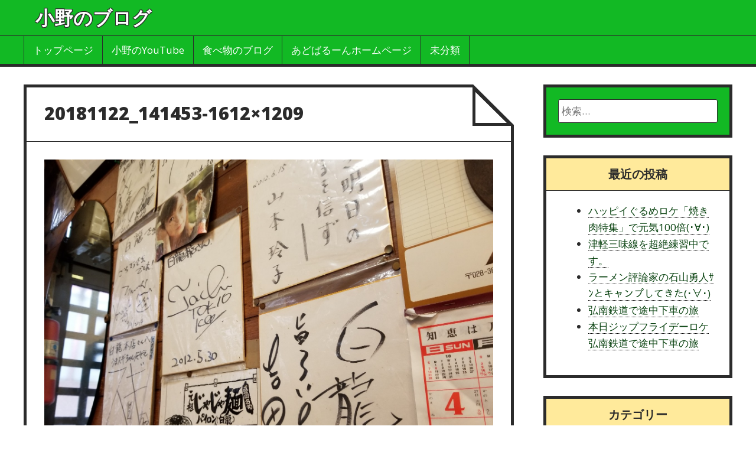

--- FILE ---
content_type: text/html; charset=UTF-8
request_url: http://adobarunn.xsrv.jp/20181122_141453-1612x1209/
body_size: 7131
content:
<!DOCTYPE html>
<html lang="ja" class="no-js">

<head>
<script type="text/javascript">
/* <![CDATA[ */
document.documentElement.className = document.documentElement.className.replace(new RegExp('(^|\\s)no-js(\\s|$)'), '$1js$2');
/* ]]> */
</script>
<meta charset="UTF-8">
<meta name="viewport" content="width=device-width, initial-scale=1">
<link rel="pingback" href="http://adobarunn.xsrv.jp/xmlrpc.php">
<title>20181122_141453-1612&#215;1209 &#8211; 小野のブログ</title>
<link rel='dns-prefetch' href='//s0.wp.com' />
<link rel='dns-prefetch' href='//fonts.googleapis.com' />
<link rel='dns-prefetch' href='//s.w.org' />
<link rel="alternate" type="application/rss+xml" title="小野のブログ &raquo; フィード" href="http://adobarunn.xsrv.jp/feed/" />
<link rel="alternate" type="application/rss+xml" title="小野のブログ &raquo; コメントフィード" href="http://adobarunn.xsrv.jp/comments/feed/" />
<link rel="alternate" type="application/rss+xml" title="小野のブログ &raquo; 20181122_141453-1612&#215;1209 のコメントのフィード" href="http://adobarunn.xsrv.jp/feed/?attachment_id=715" />
		<script type="text/javascript">
			window._wpemojiSettings = {"baseUrl":"https:\/\/s.w.org\/images\/core\/emoji\/11\/72x72\/","ext":".png","svgUrl":"https:\/\/s.w.org\/images\/core\/emoji\/11\/svg\/","svgExt":".svg","source":{"concatemoji":"http:\/\/adobarunn.xsrv.jp\/wp-includes\/js\/wp-emoji-release.min.js?ver=4.9.26"}};
			!function(e,a,t){var n,r,o,i=a.createElement("canvas"),p=i.getContext&&i.getContext("2d");function s(e,t){var a=String.fromCharCode;p.clearRect(0,0,i.width,i.height),p.fillText(a.apply(this,e),0,0);e=i.toDataURL();return p.clearRect(0,0,i.width,i.height),p.fillText(a.apply(this,t),0,0),e===i.toDataURL()}function c(e){var t=a.createElement("script");t.src=e,t.defer=t.type="text/javascript",a.getElementsByTagName("head")[0].appendChild(t)}for(o=Array("flag","emoji"),t.supports={everything:!0,everythingExceptFlag:!0},r=0;r<o.length;r++)t.supports[o[r]]=function(e){if(!p||!p.fillText)return!1;switch(p.textBaseline="top",p.font="600 32px Arial",e){case"flag":return s([55356,56826,55356,56819],[55356,56826,8203,55356,56819])?!1:!s([55356,57332,56128,56423,56128,56418,56128,56421,56128,56430,56128,56423,56128,56447],[55356,57332,8203,56128,56423,8203,56128,56418,8203,56128,56421,8203,56128,56430,8203,56128,56423,8203,56128,56447]);case"emoji":return!s([55358,56760,9792,65039],[55358,56760,8203,9792,65039])}return!1}(o[r]),t.supports.everything=t.supports.everything&&t.supports[o[r]],"flag"!==o[r]&&(t.supports.everythingExceptFlag=t.supports.everythingExceptFlag&&t.supports[o[r]]);t.supports.everythingExceptFlag=t.supports.everythingExceptFlag&&!t.supports.flag,t.DOMReady=!1,t.readyCallback=function(){t.DOMReady=!0},t.supports.everything||(n=function(){t.readyCallback()},a.addEventListener?(a.addEventListener("DOMContentLoaded",n,!1),e.addEventListener("load",n,!1)):(e.attachEvent("onload",n),a.attachEvent("onreadystatechange",function(){"complete"===a.readyState&&t.readyCallback()})),(n=t.source||{}).concatemoji?c(n.concatemoji):n.wpemoji&&n.twemoji&&(c(n.twemoji),c(n.wpemoji)))}(window,document,window._wpemojiSettings);
		</script>
		<style type="text/css">
img.wp-smiley,
img.emoji {
	display: inline !important;
	border: none !important;
	box-shadow: none !important;
	height: 1em !important;
	width: 1em !important;
	margin: 0 .07em !important;
	vertical-align: -0.1em !important;
	background: none !important;
	padding: 0 !important;
}
</style>
<link rel='stylesheet' id='dashicons-css'  href='http://adobarunn.xsrv.jp/wp-includes/css/dashicons.min.css?ver=4.9.26' type='text/css' media='all' />
<link rel='stylesheet' id='press-start-google-fonts-css'  href='//fonts.googleapis.com/css?family=Open+Sans%3A400%2C400italic%2C700%2C700italic%2C800%2C800italic&#038;ver=4.9.26' type='text/css' media='all' />
<link rel='stylesheet' id='press-start-style-css'  href='http://adobarunn.xsrv.jp/wp-content/themes/press-start/assets/css/style.css?ver=2.2.0' type='text/css' media='all' />
<link rel='stylesheet' id='jetpack-widget-social-icons-styles-css'  href='http://adobarunn.xsrv.jp/wp-content/plugins/jetpack/modules/widgets/social-icons/social-icons.css?ver=20170506' type='text/css' media='all' />
<link rel='stylesheet' id='jetpack_css-css'  href='http://adobarunn.xsrv.jp/wp-content/plugins/jetpack/css/jetpack.css?ver=6.4.6' type='text/css' media='all' />
<script type='text/javascript' src='http://adobarunn.xsrv.jp/wp-includes/js/jquery/jquery.js?ver=1.12.4'></script>
<script type='text/javascript' src='http://adobarunn.xsrv.jp/wp-includes/js/jquery/jquery-migrate.min.js?ver=1.4.1'></script>
<link rel='https://api.w.org/' href='http://adobarunn.xsrv.jp/wp-json/' />
<link rel="EditURI" type="application/rsd+xml" title="RSD" href="http://adobarunn.xsrv.jp/xmlrpc.php?rsd" />
<link rel="wlwmanifest" type="application/wlwmanifest+xml" href="http://adobarunn.xsrv.jp/wp-includes/wlwmanifest.xml" /> 
<meta name="generator" content="WordPress 4.9.26" />
<link rel='shortlink' href='https://wp.me/aaeh8N-bx' />
<link rel="alternate" type="application/json+oembed" href="http://adobarunn.xsrv.jp/wp-json/oembed/1.0/embed?url=http%3A%2F%2Fadobarunn.xsrv.jp%2F20181122_141453-1612x1209%2F" />
<link rel="alternate" type="text/xml+oembed" href="http://adobarunn.xsrv.jp/wp-json/oembed/1.0/embed?url=http%3A%2F%2Fadobarunn.xsrv.jp%2F20181122_141453-1612x1209%2F&#038;format=xml" />

<link rel='dns-prefetch' href='//v0.wordpress.com'/>
<style type='text/css'>img#wpstats{display:none}</style>
<!-- Jetpack Open Graph Tags -->
<meta property="og:type" content="article" />
<meta property="og:title" content="20181122_141453-1612&#215;1209" />
<meta property="og:url" content="http://adobarunn.xsrv.jp/20181122_141453-1612x1209/" />
<meta property="og:description" content="詳しくは投稿をご覧ください。" />
<meta property="article:published_time" content="2018-11-22T12:45:32+00:00" />
<meta property="article:modified_time" content="2018-11-22T12:45:32+00:00" />
<meta property="og:site_name" content="小野のブログ" />
<meta property="og:image" content="http://adobarunn.xsrv.jp/wp-content/uploads/2018/11/20181122_141453-1612x1209.jpg" />
<meta property="og:locale" content="ja_JP" />
<meta name="twitter:text:title" content="20181122_141453-1612&#215;1209" />
<meta name="twitter:image" content="http://adobarunn.xsrv.jp/wp-content/uploads/2018/08/cropped--270x270.jpg" />
<meta name="twitter:card" content="summary" />
<meta name="twitter:description" content="詳しくは投稿をご覧ください。" />

<!-- End Jetpack Open Graph Tags -->
<style type="text/css" id="full-size-background-css">
body.full-size-background{
	background-size: cover;
	background-attachment: fixed;
}
</style>
<link rel="icon" href="http://adobarunn.xsrv.jp/wp-content/uploads/2018/08/cropped--32x32.jpg" sizes="32x32" />
<link rel="icon" href="http://adobarunn.xsrv.jp/wp-content/uploads/2018/08/cropped--192x192.jpg" sizes="192x192" />
<link rel="apple-touch-icon-precomposed" href="http://adobarunn.xsrv.jp/wp-content/uploads/2018/08/cropped--180x180.jpg" />
<meta name="msapplication-TileImage" content="http://adobarunn.xsrv.jp/wp-content/uploads/2018/08/cropped--270x270.jpg" />
	
	<script async src="//pagead2.googlesyndication.com/pagead/js/adsbygoogle.js"></script>
<script>
     (adsbygoogle = window.adsbygoogle || []).push({
          google_ad_client: "ca-pub-7505513125735929",
          enable_page_level_ads: true
     });
</script>
	
</head>

<body class="attachment attachment-template-default single single-attachment postid-715 attachmentid-715 attachment-jpeg wordpress ltr parent-theme logged-out singular sidebar-primary-active menu-primary-active wp-is-not-mobile layout-content-sidebar1">
	
	
<div id="container">

	<div class="skip-link">
	<a class="screen-reader-text" href="">コンテンツにスキップ</a>
</div>

	<header role="banner" id="header">

	<div class="header-wrap">

		<div class="menu-toggle" id="menu-toggle-primary">
			<a href="#menu-toggle-primary" class="menu-toggle-button button"><span class="screen-reader-text">メニュー１</span></a>
		</div>

		<div id="branding">

							<p id="site-title"><a rel="home" href="http://adobarunn.xsrv.jp/">小野のブログ</a></p>
			
		</div><!-- #branding -->

	</div>

</header><!-- #header-->
	<nav role="navigation" class="menu" id="menu-primary">

	<div class="menu-container menu-dropdown">

		<div class="wrap"><ul id="menu-primary-items" class="menu-items"><li id="menu-item-41" class="menu-item menu-item-type-custom menu-item-object-custom menu-item-home menu-item-41"><a href="http://adobarunn.xsrv.jp">トップページ</a></li>
<li id="menu-item-566" class="menu-item menu-item-type-custom menu-item-object-custom menu-item-566"><a href="https://www.youtube.com/channel/UC6uqMCbn1W4QTWY2k-URitw">小野のYouTube</a></li>
<li id="menu-item-259" class="menu-item menu-item-type-custom menu-item-object-custom menu-item-259"><a href="http://adobarunn.com">食べ物のブログ</a></li>
<li id="menu-item-37" class="menu-item menu-item-type-custom menu-item-object-custom menu-item-37"><a href="http://adballoon.info">あどばるーんホームページ</a></li>
<li id="menu-item-38" class="menu-item menu-item-type-taxonomy menu-item-object-category menu-item-38"><a href="http://adobarunn.xsrv.jp/category/%e6%9c%aa%e5%88%86%e9%a1%9e/">未分類</a></li>
</ul></div>
	</div><!-- .menu-container -->

</nav><!-- #menu-primary -->
	<div id="main">

		<div class="main-inner">

			<div class="main-wrap">

				<main class="content" id="content">

					
						
						<div class="content-entry-wrap">

							
								
																<article id="post-715" class="post-715 attachment type-attachment status-inherit hentry entry">

	<div class="entry-wrap">

		<header class="entry-header">
			<h1 class="entry-title">20181122_141453-1612&#215;1209</h1>		</header><!-- .entry-header -->

		<div class="entry-content">
			<img width="1612" height="1209" src="http://adobarunn.xsrv.jp/wp-content/uploads/2018/11/20181122_141453-1612x1209.jpg" class="aligncenter" alt="" srcset="http://adobarunn.xsrv.jp/wp-content/uploads/2018/11/20181122_141453-1612x1209.jpg 1612w, http://adobarunn.xsrv.jp/wp-content/uploads/2018/11/20181122_141453-1612x1209-300x225.jpg 300w, http://adobarunn.xsrv.jp/wp-content/uploads/2018/11/20181122_141453-1612x1209-768x576.jpg 768w, http://adobarunn.xsrv.jp/wp-content/uploads/2018/11/20181122_141453-1612x1209-1024x768.jpg 1024w" sizes="(max-width: 1612px) 100vw, 1612px" />					</div><!-- .entry-content -->

		<footer class="entry-footer">
								</footer><!-- .entry-footer -->

	</div><!-- .entry-wrap -->

</article><!-- .entry -->


<section id="comments-template">

	
	
		<div id="respond" class="comment-respond">
		<h3 id="reply-title" class="comment-reply-title">コメントを残す <small><a rel="nofollow" id="cancel-comment-reply-link" href="/20181122_141453-1612x1209/#respond" style="display:none;">コメントをキャンセル</a></small></h3>			<form action="http://adobarunn.xsrv.jp/wp-comments-post.php" method="post" id="commentform" class="comment-form" novalidate>
				<p class="comment-notes"><span id="email-notes">メールアドレスが公開されることはありません。</span> <span class="required">*</span> が付いている欄は必須項目です</p><p class="comment-form-comment"><label for="comment">コメント</label> <textarea id="comment" name="comment" cols="45" rows="8" maxlength="65525" required="required"></textarea></p><p class="comment-form-author"><label for="author">名前 <span class="required">*</span></label> <input id="author" name="author" type="text" value="" size="30" maxlength="245" required='required' /></p>
<p class="comment-form-email"><label for="email">メール <span class="required">*</span></label> <input id="email" name="email" type="email" value="" size="30" maxlength="100" aria-describedby="email-notes" required='required' /></p>
<p class="comment-form-url"><label for="url">サイト</label> <input id="url" name="url" type="url" value="" size="30" maxlength="200" /></p>
<p class="form-submit"><input name="submit" type="submit" id="submit" class="submit" value="コメントを送信" /> <input type='hidden' name='comment_post_ID' value='715' id='comment_post_ID' />
<input type='hidden' name='comment_parent' id='comment_parent' value='0' />
</p><p style="display: none;"><input type="hidden" id="akismet_comment_nonce" name="akismet_comment_nonce" value="b7ea761019" /></p><p class="comment-subscription-form"><input type="checkbox" name="subscribe_blog" id="subscribe_blog" value="subscribe" style="width: auto; -moz-appearance: checkbox; -webkit-appearance: checkbox;" /> <label class="subscribe-label" id="subscribe-blog-label" for="subscribe_blog">新しい投稿をメールで受け取る</label></p><p style="display: none;"><input type="hidden" id="ak_js" name="ak_js" value="4"/></p>			</form>
			</div><!-- #respond -->
	
</section><!-- #comments-template -->								
							
						</div><!-- .content-entry-wrap-->

						
					
				</main><!-- #content -->

				<div id="sidebar-primary-wrap">

	<aside id="sidebar-primary">

		
			<section id="search-2" class="widget widget_search"><form role="search" method="get" class="search-form" action="http://adobarunn.xsrv.jp/">
				<label>
					<span class="screen-reader-text">検索:</span>
					<input type="search" class="search-field" placeholder="検索&hellip;" value="" name="s" />
				</label>
				<input type="submit" class="search-submit" value="検索" />
			</form></section>		<section id="recent-posts-2" class="widget widget_recent_entries">		<h3 class="widget-title">最近の投稿</h3>		<ul>
											<li>
					<a href="http://adobarunn.xsrv.jp/2020/08/06/%e3%83%8f%e3%83%83%e3%83%94%e3%82%a4%e3%81%90%e3%82%8b%e3%82%81%e3%83%ad%e3%82%b1%e3%80%8c%e7%84%bc%e3%81%8d%e8%82%89%e7%89%b9%e9%9b%86%e3%80%8d%e3%81%a7%e5%85%83%e6%b0%97100%e5%80%8d%ef%bd%a5/">ハッピイぐるめロケ「焼き肉特集」で元気100倍(･∀･)</a>
									</li>
											<li>
					<a href="http://adobarunn.xsrv.jp/2020/07/31/%e6%b4%a5%e8%bb%bd%e4%b8%89%e5%91%b3%e7%b7%9a%e3%82%92%e8%b6%85%e7%b5%b6%e7%b7%b4%e7%bf%92%e4%b8%ad%e3%81%a7%e3%81%99%e3%80%82/">津軽三味線を超絶練習中です。</a>
									</li>
											<li>
					<a href="http://adobarunn.xsrv.jp/2020/07/23/%e3%83%a9%e3%83%bc%e3%83%a1%e3%83%b3%e8%a9%95%e8%ab%96%e5%ae%b6%e3%81%ae%e7%9f%b3%e5%b1%b1%e5%8b%87%e4%ba%ba%ef%bd%bb%ef%be%9d%e3%81%a8%e3%82%ad%e3%83%a3%e3%83%b3%e3%83%97%e3%81%97%e3%81%a6%e3%81%8d/">ラーメン評論家の石山勇人ｻﾝとキャンプしてきた(･∀･)</a>
									</li>
											<li>
					<a href="http://adobarunn.xsrv.jp/2020/07/20/%e5%bc%98%e5%8d%97%e9%89%84%e9%81%93%e3%81%a7%e9%80%94%e4%b8%ad%e4%b8%8b%e8%bb%8a%e3%81%ae%e6%97%85/">弘南鉄道で途中下車の旅</a>
									</li>
											<li>
					<a href="http://adobarunn.xsrv.jp/2020/07/20/%e6%9c%ac%e6%97%a5%e3%82%b8%e3%83%83%e3%83%97%e3%83%95%e3%83%a9%e3%82%a4%e3%83%87%e3%83%bc%e3%83%ad%e3%82%b1%e5%bc%98%e5%8d%97%e9%89%84%e9%81%93%e3%81%a7%e9%80%94%e4%b8%ad%e4%b8%8b%e8%bb%8a%e3%81%ae/">本日ジップフライデーロケ弘南鉄道で途中下車の旅</a>
									</li>
					</ul>
		</section><section id="categories-4" class="widget widget_categories"><h3 class="widget-title">カテゴリー</h3><form action="http://adobarunn.xsrv.jp" method="get"><label class="screen-reader-text" for="cat">カテゴリー</label><select  name='cat' id='cat' class='postform' >
	<option value='-1'>カテゴリーを選択</option>
	<option class="level-0" value="1">未分類</option>
</select>
</form>
<script type='text/javascript'>
/* <![CDATA[ */
(function() {
	var dropdown = document.getElementById( "cat" );
	function onCatChange() {
		if ( dropdown.options[ dropdown.selectedIndex ].value > 0 ) {
			dropdown.parentNode.submit();
		}
	}
	dropdown.onchange = onCatChange;
})();
/* ]]> */
</script>

</section><section id="archives-2" class="widget widget_archive"><h3 class="widget-title">アーカイブ</h3>		<ul>
			<li><a href='http://adobarunn.xsrv.jp/2020/08/'>2020年8月</a></li>
	<li><a href='http://adobarunn.xsrv.jp/2020/07/'>2020年7月</a></li>
	<li><a href='http://adobarunn.xsrv.jp/2020/03/'>2020年3月</a></li>
	<li><a href='http://adobarunn.xsrv.jp/2020/02/'>2020年2月</a></li>
	<li><a href='http://adobarunn.xsrv.jp/2020/01/'>2020年1月</a></li>
	<li><a href='http://adobarunn.xsrv.jp/2019/12/'>2019年12月</a></li>
	<li><a href='http://adobarunn.xsrv.jp/2019/11/'>2019年11月</a></li>
	<li><a href='http://adobarunn.xsrv.jp/2019/10/'>2019年10月</a></li>
	<li><a href='http://adobarunn.xsrv.jp/2019/09/'>2019年9月</a></li>
	<li><a href='http://adobarunn.xsrv.jp/2019/08/'>2019年8月</a></li>
	<li><a href='http://adobarunn.xsrv.jp/2019/06/'>2019年6月</a></li>
	<li><a href='http://adobarunn.xsrv.jp/2019/05/'>2019年5月</a></li>
	<li><a href='http://adobarunn.xsrv.jp/2019/04/'>2019年4月</a></li>
	<li><a href='http://adobarunn.xsrv.jp/2019/03/'>2019年3月</a></li>
	<li><a href='http://adobarunn.xsrv.jp/2019/02/'>2019年2月</a></li>
	<li><a href='http://adobarunn.xsrv.jp/2019/01/'>2019年1月</a></li>
	<li><a href='http://adobarunn.xsrv.jp/2018/12/'>2018年12月</a></li>
	<li><a href='http://adobarunn.xsrv.jp/2018/11/'>2018年11月</a></li>
	<li><a href='http://adobarunn.xsrv.jp/2018/10/'>2018年10月</a></li>
	<li><a href='http://adobarunn.xsrv.jp/2018/09/'>2018年9月</a></li>
	<li><a href='http://adobarunn.xsrv.jp/2018/08/'>2018年8月</a></li>
		</ul>
		</section><section id="calendar-3" class="widget widget_calendar"><h3 class="widget-title">カレンダー</h3><div id="calendar_wrap" class="calendar_wrap"><table id="wp-calendar">
	<caption>2026年1月</caption>
	<thead>
	<tr>
		<th scope="col" title="月曜日">月</th>
		<th scope="col" title="火曜日">火</th>
		<th scope="col" title="水曜日">水</th>
		<th scope="col" title="木曜日">木</th>
		<th scope="col" title="金曜日">金</th>
		<th scope="col" title="土曜日">土</th>
		<th scope="col" title="日曜日">日</th>
	</tr>
	</thead>

	<tfoot>
	<tr>
		<td colspan="3" id="prev"><a href="http://adobarunn.xsrv.jp/2020/08/">&laquo; 8月</a></td>
		<td class="pad">&nbsp;</td>
		<td colspan="3" id="next" class="pad">&nbsp;</td>
	</tr>
	</tfoot>

	<tbody>
	<tr>
		<td colspan="3" class="pad">&nbsp;</td><td>1</td><td>2</td><td>3</td><td>4</td>
	</tr>
	<tr>
		<td>5</td><td>6</td><td>7</td><td>8</td><td>9</td><td>10</td><td>11</td>
	</tr>
	<tr>
		<td>12</td><td>13</td><td>14</td><td>15</td><td>16</td><td>17</td><td>18</td>
	</tr>
	<tr>
		<td id="today">19</td><td>20</td><td>21</td><td>22</td><td>23</td><td>24</td><td>25</td>
	</tr>
	<tr>
		<td>26</td><td>27</td><td>28</td><td>29</td><td>30</td><td>31</td>
		<td class="pad" colspan="1">&nbsp;</td>
	</tr>
	</tbody>
	</table></div></section>
		
	</aside><!-- #sidebar-primary -->

</div>
			</div><!-- .main-wrap -->

		</div><!-- .main-inner -->

	</div><!-- #main -->

	<footer id="footer">

	<div class="wrap">

		<p class="credit">
			<a rel="home" href="http://adobarunn.xsrv.jp" class="site-link">小野のブログ</a> &#169;  2026		</p><!-- .credit -->

	</div><!-- .wrap -->

</footer><!-- #footer -->

</div><!-- #container -->

	<div style="display:none">
	</div>
<script type='text/javascript' src='http://adobarunn.xsrv.jp/wp-includes/js/comment-reply.min.js?ver=4.9.26'></script>
<script type='text/javascript' src='https://s0.wp.com/wp-content/js/devicepx-jetpack.js?ver=202604'></script>
<script type='text/javascript' src='http://adobarunn.xsrv.jp/wp-content/themes/press-start/assets/js/jquery.fitvids.min.js?ver=1.1.0'></script>
<script type='text/javascript' src='http://adobarunn.xsrv.jp/wp-content/themes/press-start/assets/js/jquery.theme.js?ver=2.2.0'></script>
<script type='text/javascript' src='http://adobarunn.xsrv.jp/wp-includes/js/wp-embed.min.js?ver=4.9.26'></script>
<script async="async" type='text/javascript' src='http://adobarunn.xsrv.jp/wp-content/plugins/akismet/_inc/form.js?ver=4.0.3'></script>
<script type='text/javascript' src='https://stats.wp.com/e-202604.js' async='async' defer='defer'></script>
<script type='text/javascript'>
	_stq = window._stq || [];
	_stq.push([ 'view', {v:'ext',j:'1:6.4.6',blog:'151165845',post:'715',tz:'9',srv:'adobarunn.xsrv.jp'} ]);
	_stq.push([ 'clickTrackerInit', '151165845', '715' ]);
</script>
</body>
</html>

--- FILE ---
content_type: text/html; charset=utf-8
request_url: https://www.google.com/recaptcha/api2/aframe
body_size: 267
content:
<!DOCTYPE HTML><html><head><meta http-equiv="content-type" content="text/html; charset=UTF-8"></head><body><script nonce="UrHRbgUOpUz-jvy-tS0QNQ">/** Anti-fraud and anti-abuse applications only. See google.com/recaptcha */ try{var clients={'sodar':'https://pagead2.googlesyndication.com/pagead/sodar?'};window.addEventListener("message",function(a){try{if(a.source===window.parent){var b=JSON.parse(a.data);var c=clients[b['id']];if(c){var d=document.createElement('img');d.src=c+b['params']+'&rc='+(localStorage.getItem("rc::a")?sessionStorage.getItem("rc::b"):"");window.document.body.appendChild(d);sessionStorage.setItem("rc::e",parseInt(sessionStorage.getItem("rc::e")||0)+1);localStorage.setItem("rc::h",'1768803107627');}}}catch(b){}});window.parent.postMessage("_grecaptcha_ready", "*");}catch(b){}</script></body></html>